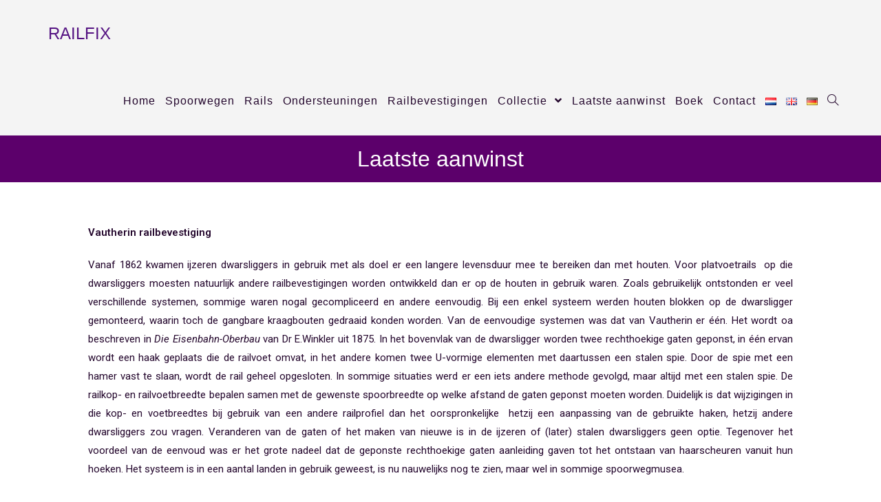

--- FILE ---
content_type: text/html; charset=UTF-8
request_url: https://railfix.nl/laatste-aanwinst/
body_size: 14797
content:
<!DOCTYPE html>
<html class="html" lang="nl-NL">
<head>
	<meta charset="UTF-8">
	<link rel="profile" href="https://gmpg.org/xfn/11">

	<title>Laatste aanwinst &#8211; RAILFIX</title>
<meta name='robots' content='max-image-preview:large' />
<link rel="alternate" href="https://railfix.nl/laatste-aanwinst/" hreflang="nl" />
<link rel="alternate" href="https://railfix.nl/en/latest-acquisition/" hreflang="en" />
<link rel="alternate" href="https://railfix.nl/de/letzte-akquisition/" hreflang="de" />
<meta name="viewport" content="width=device-width, initial-scale=1"><link rel="alternate" type="application/rss+xml" title="RAILFIX &raquo; feed" href="https://railfix.nl/feed/" />
<link rel="alternate" type="application/rss+xml" title="RAILFIX &raquo; reacties feed" href="https://railfix.nl/comments/feed/" />
<link rel="alternate" title="oEmbed (JSON)" type="application/json+oembed" href="https://railfix.nl/wp-json/oembed/1.0/embed?url=https%3A%2F%2Frailfix.nl%2Flaatste-aanwinst%2F" />
<link rel="alternate" title="oEmbed (XML)" type="text/xml+oembed" href="https://railfix.nl/wp-json/oembed/1.0/embed?url=https%3A%2F%2Frailfix.nl%2Flaatste-aanwinst%2F&#038;format=xml" />
<style id='wp-img-auto-sizes-contain-inline-css' type='text/css'>
img:is([sizes=auto i],[sizes^="auto," i]){contain-intrinsic-size:3000px 1500px}
/*# sourceURL=wp-img-auto-sizes-contain-inline-css */
</style>
<style id='wp-emoji-styles-inline-css' type='text/css'>

	img.wp-smiley, img.emoji {
		display: inline !important;
		border: none !important;
		box-shadow: none !important;
		height: 1em !important;
		width: 1em !important;
		margin: 0 0.07em !important;
		vertical-align: -0.1em !important;
		background: none !important;
		padding: 0 !important;
	}
/*# sourceURL=wp-emoji-styles-inline-css */
</style>
<style id='classic-theme-styles-inline-css' type='text/css'>
/*! This file is auto-generated */
.wp-block-button__link{color:#fff;background-color:#32373c;border-radius:9999px;box-shadow:none;text-decoration:none;padding:calc(.667em + 2px) calc(1.333em + 2px);font-size:1.125em}.wp-block-file__button{background:#32373c;color:#fff;text-decoration:none}
/*# sourceURL=/wp-includes/css/classic-themes.min.css */
</style>
<link rel='stylesheet' id='font-awesome-css' href='https://railfix.nl/wp-content/themes/oceanwp/assets/fonts/fontawesome/css/all.min.css?ver=5.15.1' type='text/css' media='all' />
<link rel='stylesheet' id='simple-line-icons-css' href='https://railfix.nl/wp-content/themes/oceanwp/assets/css/third/simple-line-icons.min.css?ver=2.4.0' type='text/css' media='all' />
<link rel='stylesheet' id='magnific-popup-css' href='https://railfix.nl/wp-content/themes/oceanwp/assets/css/third/magnific-popup.min.css?ver=1.0.0' type='text/css' media='all' />
<link rel='stylesheet' id='slick-css' href='https://railfix.nl/wp-content/themes/oceanwp/assets/css/third/slick.min.css?ver=1.6.0' type='text/css' media='all' />
<link rel='stylesheet' id='oceanwp-style-css' href='https://railfix.nl/wp-content/themes/oceanwp/assets/css/style.min.css?ver=2.0.2' type='text/css' media='all' />
<link rel='stylesheet' id='elementor-icons-css' href='https://railfix.nl/wp-content/plugins/elementor/assets/lib/eicons/css/elementor-icons.min.css?ver=5.25.0' type='text/css' media='all' />
<link rel='stylesheet' id='elementor-frontend-css' href='https://railfix.nl/wp-content/plugins/elementor/assets/css/frontend.min.css?ver=3.18.3' type='text/css' media='all' />
<link rel='stylesheet' id='swiper-css' href='https://railfix.nl/wp-content/plugins/elementor/assets/lib/swiper/css/swiper.min.css?ver=5.3.6' type='text/css' media='all' />
<link rel='stylesheet' id='elementor-post-5-css' href='https://railfix.nl/wp-content/uploads/elementor/css/post-5.css?ver=1705426415' type='text/css' media='all' />
<link rel='stylesheet' id='elementor-global-css' href='https://railfix.nl/wp-content/uploads/elementor/css/global.css?ver=1705426415' type='text/css' media='all' />
<link rel='stylesheet' id='elementor-post-298-css' href='https://railfix.nl/wp-content/uploads/elementor/css/post-298.css?ver=1705426663' type='text/css' media='all' />
<link rel='stylesheet' id='oe-widgets-style-css' href='https://railfix.nl/wp-content/plugins/ocean-extra/assets/css/widgets.css?ver=6.9' type='text/css' media='all' />
<link rel='stylesheet' id='google-fonts-1-css' href='https://fonts.googleapis.com/css?family=Roboto%3A100%2C100italic%2C200%2C200italic%2C300%2C300italic%2C400%2C400italic%2C500%2C500italic%2C600%2C600italic%2C700%2C700italic%2C800%2C800italic%2C900%2C900italic%7CRoboto+Slab%3A100%2C100italic%2C200%2C200italic%2C300%2C300italic%2C400%2C400italic%2C500%2C500italic%2C600%2C600italic%2C700%2C700italic%2C800%2C800italic%2C900%2C900italic&#038;display=auto&#038;ver=6.9' type='text/css' media='all' />
<link rel="preconnect" href="https://fonts.gstatic.com/" crossorigin><script type="text/javascript" id="wp-statistics-tracker-js-extra">
/* <![CDATA[ */
var WP_Statistics_Tracker_Object = {"hitRequestUrl":"https://railfix.nl/wp-json/wp-statistics/v2/hit?wp_statistics_hit_rest=yes&track_all=1&current_page_type=page&current_page_id=298&search_query&page_uri=L2xhYXRzdGUtYWFud2luc3Qv","keepOnlineRequestUrl":"https://railfix.nl/wp-json/wp-statistics/v2/online?wp_statistics_hit_rest=yes&track_all=1&current_page_type=page&current_page_id=298&search_query&page_uri=L2xhYXRzdGUtYWFud2luc3Qv","option":{"dntEnabled":false,"cacheCompatibility":""}};
//# sourceURL=wp-statistics-tracker-js-extra
/* ]]> */
</script>
<script type="text/javascript" src="https://railfix.nl/wp-content/plugins/wp-statistics/assets/js/tracker.js?ver=6.9" id="wp-statistics-tracker-js"></script>
<script type="text/javascript" src="https://railfix.nl/wp-includes/js/jquery/jquery.min.js?ver=3.7.1" id="jquery-core-js"></script>
<script type="text/javascript" src="https://railfix.nl/wp-includes/js/jquery/jquery-migrate.min.js?ver=3.4.1" id="jquery-migrate-js"></script>
<link rel="https://api.w.org/" href="https://railfix.nl/wp-json/" /><link rel="alternate" title="JSON" type="application/json" href="https://railfix.nl/wp-json/wp/v2/pages/298" /><link rel="EditURI" type="application/rsd+xml" title="RSD" href="https://railfix.nl/xmlrpc.php?rsd" />
<meta name="generator" content="WordPress 6.9" />
<link rel="canonical" href="https://railfix.nl/laatste-aanwinst/" />
<link rel='shortlink' href='https://railfix.nl/?p=298' />
<!-- Analytics by WP Statistics v14.3.4 - https://wp-statistics.com/ -->
<meta name="generator" content="Elementor 3.18.3; features: e_dom_optimization, e_optimized_assets_loading, additional_custom_breakpoints, block_editor_assets_optimize, e_image_loading_optimization; settings: css_print_method-external, google_font-enabled, font_display-auto">
<link rel="icon" href="https://railfix.nl/wp-content/uploads/2021/02/cropped-Boek-Railbevestigingen-picto-32x32.jpg" sizes="32x32" />
<link rel="icon" href="https://railfix.nl/wp-content/uploads/2021/02/cropped-Boek-Railbevestigingen-picto-192x192.jpg" sizes="192x192" />
<link rel="apple-touch-icon" href="https://railfix.nl/wp-content/uploads/2021/02/cropped-Boek-Railbevestigingen-picto-180x180.jpg" />
<meta name="msapplication-TileImage" content="https://railfix.nl/wp-content/uploads/2021/02/cropped-Boek-Railbevestigingen-picto-270x270.jpg" />
<!-- OceanWP CSS -->
<style type="text/css">
.page-header{background-color:#5c006b}/* General CSS */a:hover,a.light:hover,.theme-heading .text::before,.theme-heading .text::after,#top-bar-content >a:hover,#top-bar-social li.oceanwp-email a:hover,#site-navigation-wrap .dropdown-menu >li >a:hover,#site-header.medium-header #medium-searchform button:hover,.oceanwp-mobile-menu-icon a:hover,.blog-entry.post .blog-entry-header .entry-title a:hover,.blog-entry.post .blog-entry-readmore a:hover,.blog-entry.thumbnail-entry .blog-entry-category a,ul.meta li a:hover,.dropcap,.single nav.post-navigation .nav-links .title,body .related-post-title a:hover,body #wp-calendar caption,body .contact-info-widget.default i,body .contact-info-widget.big-icons i,body .custom-links-widget .oceanwp-custom-links li a:hover,body .custom-links-widget .oceanwp-custom-links li a:hover:before,body .posts-thumbnails-widget li a:hover,body .social-widget li.oceanwp-email a:hover,.comment-author .comment-meta .comment-reply-link,#respond #cancel-comment-reply-link:hover,#footer-widgets .footer-box a:hover,#footer-bottom a:hover,#footer-bottom #footer-bottom-menu a:hover,.sidr a:hover,.sidr-class-dropdown-toggle:hover,.sidr-class-menu-item-has-children.active >a,.sidr-class-menu-item-has-children.active >a >.sidr-class-dropdown-toggle,input[type=checkbox]:checked:before{color:#551382}input[type="button"],input[type="reset"],input[type="submit"],button[type="submit"],.button,#site-navigation-wrap .dropdown-menu >li.btn >a >span,.thumbnail:hover i,.post-quote-content,.omw-modal .omw-close-modal,body .contact-info-widget.big-icons li:hover i,body div.wpforms-container-full .wpforms-form input[type=submit],body div.wpforms-container-full .wpforms-form button[type=submit],body div.wpforms-container-full .wpforms-form .wpforms-page-button{background-color:#551382}.widget-title{border-color:#551382}blockquote{border-color:#551382}#searchform-dropdown{border-color:#551382}.dropdown-menu .sub-menu{border-color:#551382}.blog-entry.large-entry .blog-entry-readmore a:hover{border-color:#551382}.oceanwp-newsletter-form-wrap input[type="email"]:focus{border-color:#551382}.social-widget li.oceanwp-email a:hover{border-color:#551382}#respond #cancel-comment-reply-link:hover{border-color:#551382}body .contact-info-widget.big-icons li:hover i{border-color:#551382}#footer-widgets .oceanwp-newsletter-form-wrap input[type="email"]:focus{border-color:#551382}input[type="button"]:hover,input[type="reset"]:hover,input[type="submit"]:hover,button[type="submit"]:hover,input[type="button"]:focus,input[type="reset"]:focus,input[type="submit"]:focus,button[type="submit"]:focus,.button:hover,#site-navigation-wrap .dropdown-menu >li.btn >a:hover >span,.post-quote-author,.omw-modal .omw-close-modal:hover,body div.wpforms-container-full .wpforms-form input[type=submit]:hover,body div.wpforms-container-full .wpforms-form button[type=submit]:hover,body div.wpforms-container-full .wpforms-form .wpforms-page-button:hover{background-color:#ac43e0}a{color:#551382}a:hover{color:#ac43e0}.boxed-layout #wrap,.boxed-layout .parallax-footer,.boxed-layout .owp-floating-bar{width:2158px}.page-header,.has-transparent-header .page-header{padding:12px 0 12px 0}.page-header .page-header-title,.page-header.background-image-page-header .page-header-title{color:#ffffff}.site-breadcrumbs a,.background-image-page-header .site-breadcrumbs a{color:#551382}.site-breadcrumbs a:hover,.background-image-page-header .site-breadcrumbs a:hover{color:#ac43e0}body .theme-button,body input[type="submit"],body button[type="submit"],body button,body .button,body div.wpforms-container-full .wpforms-form input[type=submit],body div.wpforms-container-full .wpforms-form button[type=submit],body div.wpforms-container-full .wpforms-form .wpforms-page-button{background-color:#551382}body .theme-button:hover,body input[type="submit"]:hover,body button[type="submit"]:hover,body button:hover,body .button:hover,body div.wpforms-container-full .wpforms-form input[type=submit]:hover,body div.wpforms-container-full .wpforms-form input[type=submit]:active,body div.wpforms-container-full .wpforms-form button[type=submit]:hover,body div.wpforms-container-full .wpforms-form button[type=submit]:active,body div.wpforms-container-full .wpforms-form .wpforms-page-button:hover,body div.wpforms-container-full .wpforms-form .wpforms-page-button:active{background-color:#ac43e0}/* Header CSS */#site-logo #site-logo-inner,.oceanwp-social-menu .social-menu-inner,#site-header.full_screen-header .menu-bar-inner,.after-header-content .after-header-content-inner{height:98px}#site-navigation-wrap .dropdown-menu >li >a,.oceanwp-mobile-menu-icon a,.mobile-menu-close,.after-header-content-inner >a{line-height:98px}#site-header,.has-transparent-header .is-sticky #site-header,.has-vh-transparent .is-sticky #site-header.vertical-header,#searchform-header-replace{background-color:#f4f4f4}#site-header-inner{padding:0 70px 0 70px}#site-header.has-header-media .overlay-header-media{background-color:rgba(0,0,0,0.5)}#site-navigation-wrap .dropdown-menu >li >a{padding:0 7px}#site-navigation-wrap .dropdown-menu >li >a,.oceanwp-mobile-menu-icon a,#searchform-header-replace-close{color:#24072d}.dropdown-menu .sub-menu{min-width:235px}/* Footer Widgets CSS */#footer-widgets{padding:5px 0 1px 430px}#footer-widgets{background-color:#dbd0e2}#footer-widgets,#footer-widgets p,#footer-widgets li a:before,#footer-widgets .contact-info-widget span.oceanwp-contact-title,#footer-widgets .recent-posts-date,#footer-widgets .recent-posts-comments,#footer-widgets .widget-recent-posts-icons li .fa{color:#c920c9}#footer-widgets .footer-box a,#footer-widgets a{color:#8704f2}#footer-widgets .footer-box a:hover,#footer-widgets a:hover{color:#f93213}/* Footer Bottom CSS */#footer-bottom{background-color:#5c006b}#footer-bottom,#footer-bottom p{color:#ffffff}/* Typography CSS */body{font-family:Lucida Sans Unicode,Lucida Grande,sans-serif;font-weight:400;font-size:15px;color:#24072d}h1,h2,h3,h4,h5,h6,.theme-heading,.widget-title,.oceanwp-widget-recent-posts-title,.comment-reply-title,.entry-title,.sidebar-box .widget-title{font-family:Lucida Sans Unicode,Lucida Grande,sans-serif;font-weight:400}h1{font-family:Lucida Sans Unicode,Lucida Grande,sans-serif;font-weight:400}h2{font-family:Lucida Sans Unicode,Lucida Grande,sans-serif}h3{font-family:Lucida Sans Unicode,Lucida Grande,sans-serif}h4{font-family:Lucida Sans Unicode,Lucida Grande,sans-serif}#site-logo a.site-logo-text{font-family:Lucida Sans Unicode,Lucida Grande,sans-serif}#top-bar-content,#top-bar-social-alt{font-family:Lucida Sans Unicode,Lucida Grande,sans-serif}#site-navigation-wrap .dropdown-menu >li >a,#site-header.full_screen-header .fs-dropdown-menu >li >a,#site-header.top-header #site-navigation-wrap .dropdown-menu >li >a,#site-header.center-header #site-navigation-wrap .dropdown-menu >li >a,#site-header.medium-header #site-navigation-wrap .dropdown-menu >li >a,.oceanwp-mobile-menu-icon a{font-family:Lucida Sans Unicode,Lucida Grande,sans-serif;font-size:16px;letter-spacing:1px}.dropdown-menu ul li a.menu-link,#site-header.full_screen-header .fs-dropdown-menu ul.sub-menu li a{font-family:Lucida Sans Unicode,Lucida Grande,sans-serif;font-size:14px;letter-spacing:1px}#footer-bottom #copyright{font-family:Lucida Sans Unicode,Lucida Grande,sans-serif}
</style><style id='global-styles-inline-css' type='text/css'>
:root{--wp--preset--aspect-ratio--square: 1;--wp--preset--aspect-ratio--4-3: 4/3;--wp--preset--aspect-ratio--3-4: 3/4;--wp--preset--aspect-ratio--3-2: 3/2;--wp--preset--aspect-ratio--2-3: 2/3;--wp--preset--aspect-ratio--16-9: 16/9;--wp--preset--aspect-ratio--9-16: 9/16;--wp--preset--color--black: #000000;--wp--preset--color--cyan-bluish-gray: #abb8c3;--wp--preset--color--white: #ffffff;--wp--preset--color--pale-pink: #f78da7;--wp--preset--color--vivid-red: #cf2e2e;--wp--preset--color--luminous-vivid-orange: #ff6900;--wp--preset--color--luminous-vivid-amber: #fcb900;--wp--preset--color--light-green-cyan: #7bdcb5;--wp--preset--color--vivid-green-cyan: #00d084;--wp--preset--color--pale-cyan-blue: #8ed1fc;--wp--preset--color--vivid-cyan-blue: #0693e3;--wp--preset--color--vivid-purple: #9b51e0;--wp--preset--gradient--vivid-cyan-blue-to-vivid-purple: linear-gradient(135deg,rgb(6,147,227) 0%,rgb(155,81,224) 100%);--wp--preset--gradient--light-green-cyan-to-vivid-green-cyan: linear-gradient(135deg,rgb(122,220,180) 0%,rgb(0,208,130) 100%);--wp--preset--gradient--luminous-vivid-amber-to-luminous-vivid-orange: linear-gradient(135deg,rgb(252,185,0) 0%,rgb(255,105,0) 100%);--wp--preset--gradient--luminous-vivid-orange-to-vivid-red: linear-gradient(135deg,rgb(255,105,0) 0%,rgb(207,46,46) 100%);--wp--preset--gradient--very-light-gray-to-cyan-bluish-gray: linear-gradient(135deg,rgb(238,238,238) 0%,rgb(169,184,195) 100%);--wp--preset--gradient--cool-to-warm-spectrum: linear-gradient(135deg,rgb(74,234,220) 0%,rgb(151,120,209) 20%,rgb(207,42,186) 40%,rgb(238,44,130) 60%,rgb(251,105,98) 80%,rgb(254,248,76) 100%);--wp--preset--gradient--blush-light-purple: linear-gradient(135deg,rgb(255,206,236) 0%,rgb(152,150,240) 100%);--wp--preset--gradient--blush-bordeaux: linear-gradient(135deg,rgb(254,205,165) 0%,rgb(254,45,45) 50%,rgb(107,0,62) 100%);--wp--preset--gradient--luminous-dusk: linear-gradient(135deg,rgb(255,203,112) 0%,rgb(199,81,192) 50%,rgb(65,88,208) 100%);--wp--preset--gradient--pale-ocean: linear-gradient(135deg,rgb(255,245,203) 0%,rgb(182,227,212) 50%,rgb(51,167,181) 100%);--wp--preset--gradient--electric-grass: linear-gradient(135deg,rgb(202,248,128) 0%,rgb(113,206,126) 100%);--wp--preset--gradient--midnight: linear-gradient(135deg,rgb(2,3,129) 0%,rgb(40,116,252) 100%);--wp--preset--font-size--small: 13px;--wp--preset--font-size--medium: 20px;--wp--preset--font-size--large: 36px;--wp--preset--font-size--x-large: 42px;--wp--preset--spacing--20: 0.44rem;--wp--preset--spacing--30: 0.67rem;--wp--preset--spacing--40: 1rem;--wp--preset--spacing--50: 1.5rem;--wp--preset--spacing--60: 2.25rem;--wp--preset--spacing--70: 3.38rem;--wp--preset--spacing--80: 5.06rem;--wp--preset--shadow--natural: 6px 6px 9px rgba(0, 0, 0, 0.2);--wp--preset--shadow--deep: 12px 12px 50px rgba(0, 0, 0, 0.4);--wp--preset--shadow--sharp: 6px 6px 0px rgba(0, 0, 0, 0.2);--wp--preset--shadow--outlined: 6px 6px 0px -3px rgb(255, 255, 255), 6px 6px rgb(0, 0, 0);--wp--preset--shadow--crisp: 6px 6px 0px rgb(0, 0, 0);}:where(.is-layout-flex){gap: 0.5em;}:where(.is-layout-grid){gap: 0.5em;}body .is-layout-flex{display: flex;}.is-layout-flex{flex-wrap: wrap;align-items: center;}.is-layout-flex > :is(*, div){margin: 0;}body .is-layout-grid{display: grid;}.is-layout-grid > :is(*, div){margin: 0;}:where(.wp-block-columns.is-layout-flex){gap: 2em;}:where(.wp-block-columns.is-layout-grid){gap: 2em;}:where(.wp-block-post-template.is-layout-flex){gap: 1.25em;}:where(.wp-block-post-template.is-layout-grid){gap: 1.25em;}.has-black-color{color: var(--wp--preset--color--black) !important;}.has-cyan-bluish-gray-color{color: var(--wp--preset--color--cyan-bluish-gray) !important;}.has-white-color{color: var(--wp--preset--color--white) !important;}.has-pale-pink-color{color: var(--wp--preset--color--pale-pink) !important;}.has-vivid-red-color{color: var(--wp--preset--color--vivid-red) !important;}.has-luminous-vivid-orange-color{color: var(--wp--preset--color--luminous-vivid-orange) !important;}.has-luminous-vivid-amber-color{color: var(--wp--preset--color--luminous-vivid-amber) !important;}.has-light-green-cyan-color{color: var(--wp--preset--color--light-green-cyan) !important;}.has-vivid-green-cyan-color{color: var(--wp--preset--color--vivid-green-cyan) !important;}.has-pale-cyan-blue-color{color: var(--wp--preset--color--pale-cyan-blue) !important;}.has-vivid-cyan-blue-color{color: var(--wp--preset--color--vivid-cyan-blue) !important;}.has-vivid-purple-color{color: var(--wp--preset--color--vivid-purple) !important;}.has-black-background-color{background-color: var(--wp--preset--color--black) !important;}.has-cyan-bluish-gray-background-color{background-color: var(--wp--preset--color--cyan-bluish-gray) !important;}.has-white-background-color{background-color: var(--wp--preset--color--white) !important;}.has-pale-pink-background-color{background-color: var(--wp--preset--color--pale-pink) !important;}.has-vivid-red-background-color{background-color: var(--wp--preset--color--vivid-red) !important;}.has-luminous-vivid-orange-background-color{background-color: var(--wp--preset--color--luminous-vivid-orange) !important;}.has-luminous-vivid-amber-background-color{background-color: var(--wp--preset--color--luminous-vivid-amber) !important;}.has-light-green-cyan-background-color{background-color: var(--wp--preset--color--light-green-cyan) !important;}.has-vivid-green-cyan-background-color{background-color: var(--wp--preset--color--vivid-green-cyan) !important;}.has-pale-cyan-blue-background-color{background-color: var(--wp--preset--color--pale-cyan-blue) !important;}.has-vivid-cyan-blue-background-color{background-color: var(--wp--preset--color--vivid-cyan-blue) !important;}.has-vivid-purple-background-color{background-color: var(--wp--preset--color--vivid-purple) !important;}.has-black-border-color{border-color: var(--wp--preset--color--black) !important;}.has-cyan-bluish-gray-border-color{border-color: var(--wp--preset--color--cyan-bluish-gray) !important;}.has-white-border-color{border-color: var(--wp--preset--color--white) !important;}.has-pale-pink-border-color{border-color: var(--wp--preset--color--pale-pink) !important;}.has-vivid-red-border-color{border-color: var(--wp--preset--color--vivid-red) !important;}.has-luminous-vivid-orange-border-color{border-color: var(--wp--preset--color--luminous-vivid-orange) !important;}.has-luminous-vivid-amber-border-color{border-color: var(--wp--preset--color--luminous-vivid-amber) !important;}.has-light-green-cyan-border-color{border-color: var(--wp--preset--color--light-green-cyan) !important;}.has-vivid-green-cyan-border-color{border-color: var(--wp--preset--color--vivid-green-cyan) !important;}.has-pale-cyan-blue-border-color{border-color: var(--wp--preset--color--pale-cyan-blue) !important;}.has-vivid-cyan-blue-border-color{border-color: var(--wp--preset--color--vivid-cyan-blue) !important;}.has-vivid-purple-border-color{border-color: var(--wp--preset--color--vivid-purple) !important;}.has-vivid-cyan-blue-to-vivid-purple-gradient-background{background: var(--wp--preset--gradient--vivid-cyan-blue-to-vivid-purple) !important;}.has-light-green-cyan-to-vivid-green-cyan-gradient-background{background: var(--wp--preset--gradient--light-green-cyan-to-vivid-green-cyan) !important;}.has-luminous-vivid-amber-to-luminous-vivid-orange-gradient-background{background: var(--wp--preset--gradient--luminous-vivid-amber-to-luminous-vivid-orange) !important;}.has-luminous-vivid-orange-to-vivid-red-gradient-background{background: var(--wp--preset--gradient--luminous-vivid-orange-to-vivid-red) !important;}.has-very-light-gray-to-cyan-bluish-gray-gradient-background{background: var(--wp--preset--gradient--very-light-gray-to-cyan-bluish-gray) !important;}.has-cool-to-warm-spectrum-gradient-background{background: var(--wp--preset--gradient--cool-to-warm-spectrum) !important;}.has-blush-light-purple-gradient-background{background: var(--wp--preset--gradient--blush-light-purple) !important;}.has-blush-bordeaux-gradient-background{background: var(--wp--preset--gradient--blush-bordeaux) !important;}.has-luminous-dusk-gradient-background{background: var(--wp--preset--gradient--luminous-dusk) !important;}.has-pale-ocean-gradient-background{background: var(--wp--preset--gradient--pale-ocean) !important;}.has-electric-grass-gradient-background{background: var(--wp--preset--gradient--electric-grass) !important;}.has-midnight-gradient-background{background: var(--wp--preset--gradient--midnight) !important;}.has-small-font-size{font-size: var(--wp--preset--font-size--small) !important;}.has-medium-font-size{font-size: var(--wp--preset--font-size--medium) !important;}.has-large-font-size{font-size: var(--wp--preset--font-size--large) !important;}.has-x-large-font-size{font-size: var(--wp--preset--font-size--x-large) !important;}
/*# sourceURL=global-styles-inline-css */
</style>
</head>

<body class="wp-singular page-template-default page page-id-298 wp-embed-responsive wp-theme-oceanwp oceanwp-theme dropdown-mobile default-breakpoint content-full-width content-max-width elementor-default elementor-kit-5 elementor-page elementor-page-298" itemscope="itemscope" itemtype="https://schema.org/WebPage">

	
	
	<div id="outer-wrap" class="site clr">

		<a class="skip-link screen-reader-text" href="#main">Ga naar inhoud</a>

		
		<div id="wrap" class="clr">

			
			
<header id="site-header" class="minimal-header clr" data-height="98" itemscope="itemscope" itemtype="https://schema.org/WPHeader" role="banner">

	
					
			<div id="site-header-inner" class="clr ">

				
				

<div id="site-logo" class="clr" itemscope itemtype="https://schema.org/Brand" >

	
	<div id="site-logo-inner" class="clr">

						<a href="https://railfix.nl/" rel="home" class="site-title site-logo-text" >RAILFIX</a>
				
	</div><!-- #site-logo-inner -->

	
	
</div><!-- #site-logo -->

			<div id="site-navigation-wrap" class="clr">
			
			
			
			<nav id="site-navigation" class="navigation main-navigation clr" itemscope="itemscope" itemtype="https://schema.org/SiteNavigationElement" role="navigation" >

				<ul id="menu-menu-nederlands" class="main-menu dropdown-menu sf-menu"><li id="menu-item-25" class="menu-item menu-item-type-post_type menu-item-object-page menu-item-home menu-item-25"><a href="https://railfix.nl/" class="menu-link"><span class="text-wrap">Home</span></a></li><li id="menu-item-313" class="menu-item menu-item-type-post_type menu-item-object-page menu-item-313"><a href="https://railfix.nl/spoorwegen/" class="menu-link"><span class="text-wrap">Spoorwegen</span></a></li><li id="menu-item-312" class="menu-item menu-item-type-post_type menu-item-object-page menu-item-312"><a href="https://railfix.nl/rails/" class="menu-link"><span class="text-wrap">Rails</span></a></li><li id="menu-item-311" class="menu-item menu-item-type-post_type menu-item-object-page menu-item-311"><a href="https://railfix.nl/ondersteuningen/" class="menu-link"><span class="text-wrap">Ondersteuningen</span></a></li><li id="menu-item-26" class="menu-item menu-item-type-post_type menu-item-object-page menu-item-26"><a href="https://railfix.nl/railbevestigingen/" class="menu-link"><span class="text-wrap">Railbevestigingen</span></a></li><li id="menu-item-21" class="menu-item menu-item-type-post_type menu-item-object-page menu-item-has-children dropdown menu-item-21"><a href="https://railfix.nl/collectie/" class="menu-link"><span class="text-wrap">Collectie <span class="nav-arrow fa fa-angle-down"></span></span></a>
<ul class="sub-menu">
	<li id="menu-item-874" class="menu-item menu-item-type-post_type menu-item-object-page menu-item-874"><a href="https://railfix.nl/y-schwelle/" class="menu-link"><span class="text-wrap">Y-Schwelle</span></a></li></ul>
</li><li id="menu-item-310" class="menu-item menu-item-type-post_type menu-item-object-page current-menu-item page_item page-item-298 current_page_item menu-item-310"><a href="https://railfix.nl/laatste-aanwinst/" class="menu-link"><span class="text-wrap">Laatste aanwinst</span></a></li><li id="menu-item-23" class="menu-item menu-item-type-post_type menu-item-object-page menu-item-23"><a href="https://railfix.nl/boek/" class="menu-link"><span class="text-wrap">Boek</span></a></li><li id="menu-item-24" class="menu-item menu-item-type-post_type menu-item-object-page menu-item-24"><a href="https://railfix.nl/contact/" class="menu-link"><span class="text-wrap">Contact</span></a></li><li id="menu-item-124-nl" class="lang-item lang-item-6 lang-item-nl current-lang lang-item-first menu-item menu-item-type-custom menu-item-object-custom menu-item-124-nl"><a href="https://railfix.nl/laatste-aanwinst/" hreflang="nl-NL" lang="nl-NL" class="menu-link"><span class="text-wrap"><img src="[data-uri]" alt="Nederlands" width="16" height="11" style="width: 16px; height: 11px;" /></span></a></li><li id="menu-item-124-en" class="lang-item lang-item-9 lang-item-en menu-item menu-item-type-custom menu-item-object-custom menu-item-124-en"><a href="https://railfix.nl/en/latest-acquisition/" hreflang="en-GB" lang="en-GB" class="menu-link"><span class="text-wrap"><img src="[data-uri]" alt="English" width="16" height="11" style="width: 16px; height: 11px;" /></span></a></li><li id="menu-item-124-de" class="lang-item lang-item-23 lang-item-de menu-item menu-item-type-custom menu-item-object-custom menu-item-124-de"><a href="https://railfix.nl/de/letzte-akquisition/" hreflang="de-DE" lang="de-DE" class="menu-link"><span class="text-wrap"><img src="[data-uri]" alt="Deutsch" width="16" height="11" style="width: 16px; height: 11px;" /></span></a></li><li class="search-toggle-li" ><a href="javascript:void(0)" class="site-search-toggle search-dropdown-toggle" aria-label="Search website"><span class="icon-magnifier" aria-hidden="true"></span></a></li></ul>
<div id="searchform-dropdown" class="header-searchform-wrap clr" >
	
<form role="search" method="get" class="searchform" action="https://railfix.nl/">
	<label for="ocean-search-form-1">
		<span class="screen-reader-text">Zoek naar:</span>
		<input type="search" id="ocean-search-form-1" class="field" autocomplete="off" placeholder="Zoeken" name="s">
			</label>
	<input type="hidden" name="lang" value="nl" /></form>
</div><!-- #searchform-dropdown -->

			</nav><!-- #site-navigation -->

			
			
					</div><!-- #site-navigation-wrap -->
			
		
	
				
	<div class="oceanwp-mobile-menu-icon clr mobile-right">

		
		
		
		<a href="javascript:void(0)" class="mobile-menu"  aria-label="Mobiel Menu">
							<i class="fa fa-bars" aria-hidden="true"></i>
								<span class="oceanwp-text">Menu</span>
				<span class="oceanwp-close-text">Sluiten</span>
						</a>

		
		
		
	</div><!-- #oceanwp-mobile-menu-navbar -->


			</div><!-- #site-header-inner -->

			
<div id="mobile-dropdown" class="clr" >

	<nav class="clr" itemscope="itemscope" itemtype="https://schema.org/SiteNavigationElement">

		<ul id="menu-menu-nederlands-1" class="menu"><li class="menu-item menu-item-type-post_type menu-item-object-page menu-item-home menu-item-25"><a href="https://railfix.nl/">Home</a></li>
<li class="menu-item menu-item-type-post_type menu-item-object-page menu-item-313"><a href="https://railfix.nl/spoorwegen/">Spoorwegen</a></li>
<li class="menu-item menu-item-type-post_type menu-item-object-page menu-item-312"><a href="https://railfix.nl/rails/">Rails</a></li>
<li class="menu-item menu-item-type-post_type menu-item-object-page menu-item-311"><a href="https://railfix.nl/ondersteuningen/">Ondersteuningen</a></li>
<li class="menu-item menu-item-type-post_type menu-item-object-page menu-item-26"><a href="https://railfix.nl/railbevestigingen/">Railbevestigingen</a></li>
<li class="menu-item menu-item-type-post_type menu-item-object-page menu-item-has-children menu-item-21"><a href="https://railfix.nl/collectie/">Collectie</a>
<ul class="sub-menu">
	<li class="menu-item menu-item-type-post_type menu-item-object-page menu-item-874"><a href="https://railfix.nl/y-schwelle/">Y-Schwelle</a></li>
</ul>
</li>
<li class="menu-item menu-item-type-post_type menu-item-object-page current-menu-item page_item page-item-298 current_page_item menu-item-310"><a href="https://railfix.nl/laatste-aanwinst/" aria-current="page">Laatste aanwinst</a></li>
<li class="menu-item menu-item-type-post_type menu-item-object-page menu-item-23"><a href="https://railfix.nl/boek/">Boek</a></li>
<li class="menu-item menu-item-type-post_type menu-item-object-page menu-item-24"><a href="https://railfix.nl/contact/">Contact</a></li>
<li class="lang-item lang-item-6 lang-item-nl current-lang lang-item-first menu-item menu-item-type-custom menu-item-object-custom menu-item-124-nl"><a href="https://railfix.nl/laatste-aanwinst/" hreflang="nl-NL" lang="nl-NL"><img src="[data-uri]" alt="Nederlands" width="16" height="11" style="width: 16px; height: 11px;" /></a></li>
<li class="lang-item lang-item-9 lang-item-en menu-item menu-item-type-custom menu-item-object-custom menu-item-124-en"><a href="https://railfix.nl/en/latest-acquisition/" hreflang="en-GB" lang="en-GB"><img src="[data-uri]" alt="English" width="16" height="11" style="width: 16px; height: 11px;" /></a></li>
<li class="lang-item lang-item-23 lang-item-de menu-item menu-item-type-custom menu-item-object-custom menu-item-124-de"><a href="https://railfix.nl/de/letzte-akquisition/" hreflang="de-DE" lang="de-DE"><img src="[data-uri]" alt="Deutsch" width="16" height="11" style="width: 16px; height: 11px;" /></a></li>
<li class="search-toggle-li" ><a href="javascript:void(0)" class="site-search-toggle search-dropdown-toggle" aria-label="Search website"><span class="icon-magnifier" aria-hidden="true"></span></a></li></ul>
<div id="mobile-menu-search" class="clr">
	<form method="get" action="https://railfix.nl/" class="mobile-searchform" role="search" aria-label="Zoek naar:">
		<label for="ocean-mobile-search2">
			<input type="search" name="s" autocomplete="off" placeholder="Zoeken" />
			<button type="submit" class="searchform-submit" aria-label="Verzend zoekopdracht">
				<i class="icon-magnifier" aria-hidden="true"></i>
			</button>
					</label>
		<input type="hidden" name="lang" value="nl" />	</form>
</div><!-- .mobile-menu-search -->

	</nav>

</div>

			
			
		
		
</header><!-- #site-header -->


			
			<main id="main" class="site-main clr"  role="main">

				

<header class="page-header centered-page-header">

	
	<div class="container clr page-header-inner">

		
			<h2 class="page-header-title clr" itemprop="headline">Laatste aanwinst</h2>

			
		
		
	</div><!-- .page-header-inner -->

	
	
</header><!-- .page-header -->


	
	<div id="content-wrap" class="container clr">

		
		<div id="primary" class="content-area clr">

			
			<div id="content" class="site-content clr">

				
				
<article class="single-page-article clr">

	
<div class="entry clr" itemprop="text">

	
			<div data-elementor-type="wp-page" data-elementor-id="298" class="elementor elementor-298">
									<section class="elementor-section elementor-top-section elementor-element elementor-element-6ef51bc2 elementor-section-boxed elementor-section-height-default elementor-section-height-default" data-id="6ef51bc2" data-element_type="section">
						<div class="elementor-container elementor-column-gap-default">
					<div class="elementor-column elementor-col-100 elementor-top-column elementor-element elementor-element-5dc17063" data-id="5dc17063" data-element_type="column">
			<div class="elementor-widget-wrap elementor-element-populated">
								<div class="elementor-element elementor-element-31429091 elementor-widget elementor-widget-text-editor" data-id="31429091" data-element_type="widget" data-widget_type="text-editor.default">
				<div class="elementor-widget-container">
							<p><strong>Vautherin railbevestiging</strong></p><p>Vanaf 1862 kwamen ijzeren dwarsliggers in gebruik met als doel er een langere levensduur mee te bereiken dan met houten. Voor platvoetrails  op die dwarsliggers moesten natuurlijk andere railbevestigingen worden ontwikkeld dan er op de houten in gebruik waren. Zoals gebruikelijk ontstonden er veel verschillende systemen, sommige waren nogal gecompliceerd en andere eenvoudig. Bij een enkel systeem werden houten blokken op de dwarsligger gemonteerd, waarin toch de gangbare kraagbouten gedraaid konden worden. Van de eenvoudige systemen was dat van Vautherin er één. Het wordt oa beschreven in <em>Die Eisenbahn-Oberbau</em> van Dr E.Winkler uit 1875. In het bovenvlak van de dwarsligger worden twee rechthoekige gaten geponst, in één ervan wordt een haak geplaats die de railvoet omvat, in het andere komen twee U-vormige elementen met daartussen een stalen spie. Door de spie met een hamer vast te slaan, wordt de rail geheel opgesloten. In sommige situaties werd er een iets andere methode gevolgd, maar altijd met een stalen spie. De railkop- en railvoetbreedte bepalen samen met de gewenste spoorbreedte op welke afstand de gaten geponst moeten worden. Duidelijk is dat wijzigingen in die kop- en voetbreedtes bij gebruik van een andere railprofiel dan het oorspronkelijke  hetzij een aanpassing van de gebruikte haken, hetzij andere dwarsliggers zou vragen. Veranderen van de gaten of het maken van nieuwe is in de ijzeren of (later) stalen dwarsliggers geen optie. Tegenover het voordeel van de eenvoud was er het grote nadeel dat de geponste rechthoekige gaten aanleiding gaven tot het ontstaan van haarscheuren vanuit hun hoeken. Het systeem is in een aantal landen in gebruik geweest, is nu nauwelijks nog te zien, maar wel in sommige spoorwegmusea.</p>						</div>
				</div>
					</div>
		</div>
							</div>
		</section>
				<section class="elementor-section elementor-top-section elementor-element elementor-element-45fe4b4 elementor-section-boxed elementor-section-height-default elementor-section-height-default" data-id="45fe4b4" data-element_type="section">
						<div class="elementor-container elementor-column-gap-default">
					<div class="elementor-column elementor-col-25 elementor-top-column elementor-element elementor-element-86f9d78" data-id="86f9d78" data-element_type="column">
			<div class="elementor-widget-wrap elementor-element-populated">
								<div class="elementor-element elementor-element-8acf689 elementor-widget elementor-widget-image" data-id="8acf689" data-element_type="widget" data-widget_type="image.default">
				<div class="elementor-widget-container">
												<figure class="wp-caption">
											<a href="https://railfix.nl/wp-content/uploads/2022/12/V2-Eisenbahn-Oberbau-E.Winkler-1875.jpg" data-elementor-open-lightbox="yes" data-elementor-lightbox-title="The Vautherin page in Eisenbahn-Oberbau 1875" data-e-action-hash="#elementor-action%3Aaction%3Dlightbox%26settings%3DeyJpZCI6OTE3LCJ1cmwiOiJodHRwczpcL1wvcmFpbGZpeC5ubFwvd3AtY29udGVudFwvdXBsb2Fkc1wvMjAyMlwvMTJcL1YyLUVpc2VuYmFobi1PYmVyYmF1LUUuV2lua2xlci0xODc1LmpwZyJ9">
							<img loading="lazy" decoding="async" width="713" height="1024" src="https://railfix.nl/wp-content/uploads/2022/12/V2-Eisenbahn-Oberbau-E.Winkler-1875-713x1024.jpg" class="attachment-large size-large wp-image-917" alt="" srcset="https://railfix.nl/wp-content/uploads/2022/12/V2-Eisenbahn-Oberbau-E.Winkler-1875-713x1024.jpg 713w, https://railfix.nl/wp-content/uploads/2022/12/V2-Eisenbahn-Oberbau-E.Winkler-1875-209x300.jpg 209w, https://railfix.nl/wp-content/uploads/2022/12/V2-Eisenbahn-Oberbau-E.Winkler-1875-768x1104.jpg 768w, https://railfix.nl/wp-content/uploads/2022/12/V2-Eisenbahn-Oberbau-E.Winkler-1875-1069x1536.jpg 1069w, https://railfix.nl/wp-content/uploads/2022/12/V2-Eisenbahn-Oberbau-E.Winkler-1875.jpg 1382w" sizes="(max-width: 713px) 100vw, 713px" />								</a>
											<figcaption class="widget-image-caption wp-caption-text">De Vautherin bladzijde in Eisenbahn-Oberbau 1875</figcaption>
										</figure>
									</div>
				</div>
					</div>
		</div>
				<div class="elementor-column elementor-col-25 elementor-top-column elementor-element elementor-element-ed2c4dc" data-id="ed2c4dc" data-element_type="column">
			<div class="elementor-widget-wrap elementor-element-populated">
								<div class="elementor-element elementor-element-140cd8e elementor-widget elementor-widget-image" data-id="140cd8e" data-element_type="widget" data-widget_type="image.default">
				<div class="elementor-widget-container">
												<figure class="wp-caption">
											<a href="https://railfix.nl/wp-content/uploads/2022/12/2161-2164-2-scaled.jpg" data-elementor-open-lightbox="yes" data-elementor-lightbox-title="Two assemblies of the Vautherin" data-e-action-hash="#elementor-action%3Aaction%3Dlightbox%26settings%3DeyJpZCI6OTEwLCJ1cmwiOiJodHRwczpcL1wvcmFpbGZpeC5ubFwvd3AtY29udGVudFwvdXBsb2Fkc1wvMjAyMlwvMTJcLzIxNjEtMjE2NC0yLXNjYWxlZC5qcGcifQ%3D%3D">
							<img loading="lazy" decoding="async" width="1024" height="920" src="https://railfix.nl/wp-content/uploads/2022/12/2161-2164-2-1024x920.jpg" class="attachment-large size-large wp-image-910" alt="" srcset="https://railfix.nl/wp-content/uploads/2022/12/2161-2164-2-1024x920.jpg 1024w, https://railfix.nl/wp-content/uploads/2022/12/2161-2164-2-300x270.jpg 300w, https://railfix.nl/wp-content/uploads/2022/12/2161-2164-2-768x690.jpg 768w, https://railfix.nl/wp-content/uploads/2022/12/2161-2164-2-1536x1380.jpg 1536w, https://railfix.nl/wp-content/uploads/2022/12/2161-2164-2-2048x1840.jpg 2048w" sizes="(max-width: 1024px) 100vw, 1024px" />								</a>
											<figcaption class="widget-image-caption wp-caption-text">Twee samenstellingen van de Vautherin</figcaption>
										</figure>
									</div>
				</div>
					</div>
		</div>
				<div class="elementor-column elementor-col-25 elementor-top-column elementor-element elementor-element-f280e41" data-id="f280e41" data-element_type="column">
			<div class="elementor-widget-wrap elementor-element-populated">
								<div class="elementor-element elementor-element-cc48725 elementor-widget elementor-widget-image" data-id="cc48725" data-element_type="widget" data-widget_type="image.default">
				<div class="elementor-widget-container">
												<figure class="wp-caption">
											<a href="https://railfix.nl/wp-content/uploads/2022/12/2161-2164-1-scaled.jpg" data-elementor-open-lightbox="yes" data-elementor-lightbox-title="fastening" data-e-action-hash="#elementor-action%3Aaction%3Dlightbox%26settings%3DeyJpZCI6OTA5LCJ1cmwiOiJodHRwczpcL1wvcmFpbGZpeC5ubFwvd3AtY29udGVudFwvdXBsb2Fkc1wvMjAyMlwvMTJcLzIxNjEtMjE2NC0xLXNjYWxlZC5qcGcifQ%3D%3D">
							<img loading="lazy" decoding="async" width="1024" height="911" src="https://railfix.nl/wp-content/uploads/2022/12/2161-2164-1-1024x911.jpg" class="attachment-large size-large wp-image-909" alt="" srcset="https://railfix.nl/wp-content/uploads/2022/12/2161-2164-1-1024x911.jpg 1024w, https://railfix.nl/wp-content/uploads/2022/12/2161-2164-1-300x267.jpg 300w, https://railfix.nl/wp-content/uploads/2022/12/2161-2164-1-768x683.jpg 768w, https://railfix.nl/wp-content/uploads/2022/12/2161-2164-1-1536x1367.jpg 1536w, https://railfix.nl/wp-content/uploads/2022/12/2161-2164-1-2048x1822.jpg 2048w" sizes="(max-width: 1024px) 100vw, 1024px" />								</a>
											<figcaption class="widget-image-caption wp-caption-text"> bevestiging</figcaption>
										</figure>
									</div>
				</div>
					</div>
		</div>
				<div class="elementor-column elementor-col-25 elementor-top-column elementor-element elementor-element-1ea7724" data-id="1ea7724" data-element_type="column">
			<div class="elementor-widget-wrap elementor-element-populated">
								<div class="elementor-element elementor-element-a87318f elementor-widget elementor-widget-image" data-id="a87318f" data-element_type="widget" data-widget_type="image.default">
				<div class="elementor-widget-container">
												<figure class="wp-caption">
											<a href="https://railfix.nl/wp-content/uploads/2022/12/2164-scaled.jpg" data-elementor-open-lightbox="yes" data-elementor-lightbox-title="Key head with 2" data-e-action-hash="#elementor-action%3Aaction%3Dlightbox%26settings%3DeyJpZCI6OTEyLCJ1cmwiOiJodHRwczpcL1wvcmFpbGZpeC5ubFwvd3AtY29udGVudFwvdXBsb2Fkc1wvMjAyMlwvMTJcLzIxNjQtc2NhbGVkLmpwZyJ9">
							<img loading="lazy" decoding="async" width="1024" height="902" src="https://railfix.nl/wp-content/uploads/2022/12/2164-1024x902.jpg" class="attachment-large size-large wp-image-912" alt="" srcset="https://railfix.nl/wp-content/uploads/2022/12/2164-1024x902.jpg 1024w, https://railfix.nl/wp-content/uploads/2022/12/2164-300x264.jpg 300w, https://railfix.nl/wp-content/uploads/2022/12/2164-768x677.jpg 768w, https://railfix.nl/wp-content/uploads/2022/12/2164-1536x1353.jpg 1536w, https://railfix.nl/wp-content/uploads/2022/12/2164-2048x1804.jpg 2048w" sizes="(max-width: 1024px) 100vw, 1024px" />								</a>
											<figcaption class="widget-image-caption wp-caption-text">Kop van de spie met een 2</figcaption>
										</figure>
									</div>
				</div>
					</div>
		</div>
							</div>
		</section>
				<section class="elementor-section elementor-top-section elementor-element elementor-element-1d07bec elementor-section-boxed elementor-section-height-default elementor-section-height-default" data-id="1d07bec" data-element_type="section">
						<div class="elementor-container elementor-column-gap-default">
					<div class="elementor-column elementor-col-100 elementor-top-column elementor-element elementor-element-455513b" data-id="455513b" data-element_type="column">
			<div class="elementor-widget-wrap elementor-element-populated">
								<div class="elementor-element elementor-element-8314aab elementor-widget elementor-widget-text-editor" data-id="8314aab" data-element_type="widget" data-widget_type="text-editor.default">
				<div class="elementor-widget-container">
							<p>In 2007 signaleerde Olaf Mensch de Vautherin bevestigingen in een zijspoor in Freudenstadt Hbf (Baden-Württemberg, Duitsland) en in 2011 ook nog nabij de Rübelandbahn in de Harz (Duitsland). Door een zeer gelukkig toeval werd onlangs bekend dat het betreffende spoor in Freudenstadt zou worden opgebroken. Door de zorg van enkele betrokken DB-medewerkers kwamen de Vautherin onderdelen daarvan in de collectie terecht. Veel van de gebruikte spieën bleken in de kop het cijfer 2 te hebben, wat veronderstelt dat er oorspronkelijk voor hetzelfde systeem ook spieën met een andere breedte of andere vorm en dus met een ander cijfer in de kop, in gebruik geweest zijn. Informatie over zulke details is nog niet boven water gekomen.</p>						</div>
				</div>
					</div>
		</div>
							</div>
		</section>
				<section class="elementor-section elementor-top-section elementor-element elementor-element-3a5d912f elementor-section-boxed elementor-section-height-default elementor-section-height-default" data-id="3a5d912f" data-element_type="section">
						<div class="elementor-container elementor-column-gap-default">
					<div class="elementor-column elementor-col-25 elementor-top-column elementor-element elementor-element-557cf330" data-id="557cf330" data-element_type="column">
			<div class="elementor-widget-wrap elementor-element-populated">
								<div class="elementor-element elementor-element-19e3561f elementor-widget elementor-widget-image" data-id="19e3561f" data-element_type="widget" data-widget_type="image.default">
				<div class="elementor-widget-container">
												<figure class="wp-caption">
											<a href="https://railfix.nl/wp-content/uploads/2022/12/RB-D-DBN-Vautherin-20070523-Freudenstadt-Hbf-f-OMensch-3.jpg" data-elementor-open-lightbox="yes" data-elementor-lightbox-title="The Vautherin fastening at Freudenstadt Hbf depicted by Olaf Mensch 2007" data-e-action-hash="#elementor-action%3Aaction%3Dlightbox%26settings%3DeyJpZCI6OTE0LCJ1cmwiOiJodHRwczpcL1wvcmFpbGZpeC5ubFwvd3AtY29udGVudFwvdXBsb2Fkc1wvMjAyMlwvMTJcL1JCLUQtREJOLVZhdXRoZXJpbi0yMDA3MDUyMy1GcmV1ZGVuc3RhZHQtSGJmLWYtT01lbnNjaC0zLmpwZyJ9">
							<img loading="lazy" decoding="async" width="1024" height="747" src="https://railfix.nl/wp-content/uploads/2022/12/RB-D-DBN-Vautherin-20070523-Freudenstadt-Hbf-f-OMensch-3-1024x747.jpg" class="attachment-large size-large wp-image-914" alt="" srcset="https://railfix.nl/wp-content/uploads/2022/12/RB-D-DBN-Vautherin-20070523-Freudenstadt-Hbf-f-OMensch-3-1024x747.jpg 1024w, https://railfix.nl/wp-content/uploads/2022/12/RB-D-DBN-Vautherin-20070523-Freudenstadt-Hbf-f-OMensch-3-300x219.jpg 300w, https://railfix.nl/wp-content/uploads/2022/12/RB-D-DBN-Vautherin-20070523-Freudenstadt-Hbf-f-OMensch-3-768x560.jpg 768w, https://railfix.nl/wp-content/uploads/2022/12/RB-D-DBN-Vautherin-20070523-Freudenstadt-Hbf-f-OMensch-3.jpg 1302w" sizes="(max-width: 1024px) 100vw, 1024px" />								</a>
											<figcaption class="widget-image-caption wp-caption-text">De Vautherin bevestiging in Freudenstadt Hbf in 2007 gefotografeerd door Olaf Mensch</figcaption>
										</figure>
									</div>
				</div>
					</div>
		</div>
				<div class="elementor-column elementor-col-25 elementor-top-column elementor-element elementor-element-6f322f5" data-id="6f322f5" data-element_type="column">
			<div class="elementor-widget-wrap elementor-element-populated">
								<div class="elementor-element elementor-element-1d606460 elementor-widget elementor-widget-image" data-id="1d606460" data-element_type="widget" data-widget_type="image.default">
				<div class="elementor-widget-container">
												<figure class="wp-caption">
											<a href="https://railfix.nl/wp-content/uploads/2022/12/Freudenstadt-Hbf.jpg" data-elementor-open-lightbox="yes" data-elementor-lightbox-title="Freudenstadt Hbf (detail openstreetmap)" data-e-action-hash="#elementor-action%3Aaction%3Dlightbox%26settings%3DeyJpZCI6OTEzLCJ1cmwiOiJodHRwczpcL1wvcmFpbGZpeC5ubFwvd3AtY29udGVudFwvdXBsb2Fkc1wvMjAyMlwvMTJcL0ZyZXVkZW5zdGFkdC1IYmYuanBnIn0%3D">
							<img loading="lazy" decoding="async" width="647" height="438" src="https://railfix.nl/wp-content/uploads/2022/12/Freudenstadt-Hbf.jpg" class="attachment-large size-large wp-image-913" alt="" srcset="https://railfix.nl/wp-content/uploads/2022/12/Freudenstadt-Hbf.jpg 647w, https://railfix.nl/wp-content/uploads/2022/12/Freudenstadt-Hbf-300x203.jpg 300w" sizes="(max-width: 647px) 100vw, 647px" />								</a>
											<figcaption class="widget-image-caption wp-caption-text">Freudenstadt Hbf (detail openstreetmap)</figcaption>
										</figure>
									</div>
				</div>
					</div>
		</div>
				<div class="elementor-column elementor-col-25 elementor-top-column elementor-element elementor-element-79927d0e" data-id="79927d0e" data-element_type="column">
			<div class="elementor-widget-wrap elementor-element-populated">
								<div class="elementor-element elementor-element-5a00156 elementor-widget elementor-widget-image" data-id="5a00156" data-element_type="widget" data-widget_type="image.default">
				<div class="elementor-widget-container">
												<figure class="wp-caption">
											<a href="https://railfix.nl/wp-content/uploads/2022/12/RB-D-FeN-Vautherin-spie-20110416-Rubeland-f-OMensch.jpg" data-elementor-open-lightbox="yes" data-elementor-lightbox-title="The Vautherin fastening at Rübeland depicted by Olaf Mensch 2011" data-e-action-hash="#elementor-action%3Aaction%3Dlightbox%26settings%3DeyJpZCI6OTE1LCJ1cmwiOiJodHRwczpcL1wvcmFpbGZpeC5ubFwvd3AtY29udGVudFwvdXBsb2Fkc1wvMjAyMlwvMTJcL1JCLUQtRmVOLVZhdXRoZXJpbi1zcGllLTIwMTEwNDE2LVJ1YmVsYW5kLWYtT01lbnNjaC5qcGcifQ%3D%3D">
							<img loading="lazy" decoding="async" width="887" height="703" src="https://railfix.nl/wp-content/uploads/2022/12/RB-D-FeN-Vautherin-spie-20110416-Rubeland-f-OMensch.jpg" class="attachment-large size-large wp-image-915" alt="" srcset="https://railfix.nl/wp-content/uploads/2022/12/RB-D-FeN-Vautherin-spie-20110416-Rubeland-f-OMensch.jpg 887w, https://railfix.nl/wp-content/uploads/2022/12/RB-D-FeN-Vautherin-spie-20110416-Rubeland-f-OMensch-300x238.jpg 300w, https://railfix.nl/wp-content/uploads/2022/12/RB-D-FeN-Vautherin-spie-20110416-Rubeland-f-OMensch-768x609.jpg 768w" sizes="(max-width: 887px) 100vw, 887px" />								</a>
											<figcaption class="widget-image-caption wp-caption-text">De Vautherin bevestiging in Rübeland in 2011 gefotografeerd door Olaf Mensch</figcaption>
										</figure>
									</div>
				</div>
					</div>
		</div>
				<div class="elementor-column elementor-col-25 elementor-top-column elementor-element elementor-element-3d683ed2" data-id="3d683ed2" data-element_type="column">
			<div class="elementor-widget-wrap elementor-element-populated">
								<div class="elementor-element elementor-element-10c46d1f elementor-widget elementor-widget-image" data-id="10c46d1f" data-element_type="widget" data-widget_type="image.default">
				<div class="elementor-widget-container">
												<figure class="wp-caption">
											<a href="https://railfix.nl/wp-content/uploads/2022/12/RB-NL-NSM-Vautherin-20121010-Utm-1-scaled.jpg" data-elementor-open-lightbox="yes" data-elementor-lightbox-title="The Vautherin fastening in the Utrecht Railway Museum" data-e-action-hash="#elementor-action%3Aaction%3Dlightbox%26settings%3DeyJpZCI6OTE2LCJ1cmwiOiJodHRwczpcL1wvcmFpbGZpeC5ubFwvd3AtY29udGVudFwvdXBsb2Fkc1wvMjAyMlwvMTJcL1JCLU5MLU5TTS1WYXV0aGVyaW4tMjAxMjEwMTAtVXRtLTEtc2NhbGVkLmpwZyJ9">
							<img loading="lazy" decoding="async" width="1024" height="768" src="https://railfix.nl/wp-content/uploads/2022/12/RB-NL-NSM-Vautherin-20121010-Utm-1-1024x768.jpg" class="attachment-large size-large wp-image-916" alt="" srcset="https://railfix.nl/wp-content/uploads/2022/12/RB-NL-NSM-Vautherin-20121010-Utm-1-1024x768.jpg 1024w, https://railfix.nl/wp-content/uploads/2022/12/RB-NL-NSM-Vautherin-20121010-Utm-1-300x225.jpg 300w, https://railfix.nl/wp-content/uploads/2022/12/RB-NL-NSM-Vautherin-20121010-Utm-1-768x576.jpg 768w, https://railfix.nl/wp-content/uploads/2022/12/RB-NL-NSM-Vautherin-20121010-Utm-1-1536x1152.jpg 1536w, https://railfix.nl/wp-content/uploads/2022/12/RB-NL-NSM-Vautherin-20121010-Utm-1-2048x1536.jpg 2048w" sizes="(max-width: 1024px) 100vw, 1024px" />								</a>
											<figcaption class="widget-image-caption wp-caption-text">De Vautherin bevestiging in het Spoorwegmuseum, Utrecht</figcaption>
										</figure>
									</div>
				</div>
					</div>
		</div>
							</div>
		</section>
							</div>
		
	
</div>

</article>

				
			</div><!-- #content -->

			
		</div><!-- #primary -->

		
	</div><!-- #content-wrap -->

	

	</main><!-- #main -->

	
	
	
		
<footer id="footer" class="site-footer" itemscope="itemscope" itemtype="https://schema.org/WPFooter" role="contentinfo">

	
	<div id="footer-inner" class="clr">

		

<div id="footer-widgets" class="oceanwp-row clr">

	
	<div class="footer-widgets-inner">

					<div class="footer-box span_1_of_1 col col-1">
				<div id="text-6" class="footer-widget widget_text clr">			<div class="textwidget"><p><a href="https://saskiaroostouristicservices.nl/" target="_blank" rel="noopener">                                               Webdesign door SRTS</a></p>
</div>
		</div>			</div><!-- .footer-one-box -->

			
			
			
			
	</div><!-- .container -->

	
</div><!-- #footer-widgets -->



<div id="footer-bottom" class="clr no-footer-nav">

	
	<div id="footer-bottom-inner" class="container clr">

		
		
			<div id="copyright" class="clr" role="contentinfo">
				© Railfix.nl. Alle rechten voorbehouden, deze website werkt met analytische cookies.			</div><!-- #copyright -->

			
	</div><!-- #footer-bottom-inner -->

	
</div><!-- #footer-bottom -->


	</div><!-- #footer-inner -->

	
</footer><!-- #footer -->

	
	
</div><!-- #wrap -->


</div><!-- #outer-wrap -->



<a id="scroll-top" class="scroll-top-right" href="#"><span class="fa fa-arrow-up" aria-label="Naar bovenkant pagina"></span></a>




<script type="speculationrules">
{"prefetch":[{"source":"document","where":{"and":[{"href_matches":"/*"},{"not":{"href_matches":["/wp-*.php","/wp-admin/*","/wp-content/uploads/*","/wp-content/*","/wp-content/plugins/*","/wp-content/themes/oceanwp/*","/*\\?(.+)"]}},{"not":{"selector_matches":"a[rel~=\"nofollow\"]"}},{"not":{"selector_matches":".no-prefetch, .no-prefetch a"}}]},"eagerness":"conservative"}]}
</script>
<script type="text/javascript" src="https://railfix.nl/wp-includes/js/imagesloaded.min.js?ver=5.0.0" id="imagesloaded-js"></script>
<script type="text/javascript" src="https://railfix.nl/wp-content/themes/oceanwp/assets/js/third/magnific-popup.min.js?ver=2.0.2" id="magnific-popup-js"></script>
<script type="text/javascript" src="https://railfix.nl/wp-content/themes/oceanwp/assets/js/third/lightbox.min.js?ver=2.0.2" id="oceanwp-lightbox-js"></script>
<script type="text/javascript" id="oceanwp-main-js-extra">
/* <![CDATA[ */
var oceanwpLocalize = {"isRTL":"","menuSearchStyle":"drop_down","sidrSource":null,"sidrDisplace":"1","sidrSide":"left","sidrDropdownTarget":"link","verticalHeaderTarget":"link","customSelects":".woocommerce-ordering .orderby, #dropdown_product_cat, .widget_categories select, .widget_archive select, .single-product .variations_form .variations select","ajax_url":"https://railfix.nl/wp-admin/admin-ajax.php","oe_mc_wpnonce":"0ad69b0195"};
//# sourceURL=oceanwp-main-js-extra
/* ]]> */
</script>
<script type="text/javascript" src="https://railfix.nl/wp-content/themes/oceanwp/assets/js/main.min.js?ver=2.0.2" id="oceanwp-main-js"></script>
<script type="text/javascript" src="https://railfix.nl/wp-content/plugins/elementor/assets/js/webpack.runtime.min.js?ver=3.18.3" id="elementor-webpack-runtime-js"></script>
<script type="text/javascript" src="https://railfix.nl/wp-content/plugins/elementor/assets/js/frontend-modules.min.js?ver=3.18.3" id="elementor-frontend-modules-js"></script>
<script type="text/javascript" src="https://railfix.nl/wp-content/plugins/elementor/assets/lib/waypoints/waypoints.min.js?ver=4.0.2" id="elementor-waypoints-js"></script>
<script type="text/javascript" src="https://railfix.nl/wp-includes/js/jquery/ui/core.min.js?ver=1.13.3" id="jquery-ui-core-js"></script>
<script type="text/javascript" id="elementor-frontend-js-before">
/* <![CDATA[ */
var elementorFrontendConfig = {"environmentMode":{"edit":false,"wpPreview":false,"isScriptDebug":false},"i18n":{"shareOnFacebook":"Deel via Facebook","shareOnTwitter":"Deel via Twitter","pinIt":"Pin dit","download":"Downloaden","downloadImage":"Download afbeelding","fullscreen":"Volledig scherm","zoom":"Zoom","share":"Delen","playVideo":"Video afspelen","previous":"Vorige","next":"Volgende","close":"Sluiten","a11yCarouselWrapperAriaLabel":"Carrousel | Horizontaal scrollen: pijl links & rechts","a11yCarouselPrevSlideMessage":"Vorige slide","a11yCarouselNextSlideMessage":"Volgende slide","a11yCarouselFirstSlideMessage":"Ga naar de eerste slide","a11yCarouselLastSlideMessage":"Ga naar de laatste slide","a11yCarouselPaginationBulletMessage":"Ga naar slide"},"is_rtl":false,"breakpoints":{"xs":0,"sm":480,"md":768,"lg":1025,"xl":1440,"xxl":1600},"responsive":{"breakpoints":{"mobile":{"label":"Mobiel Portret","value":767,"default_value":767,"direction":"max","is_enabled":true},"mobile_extra":{"label":"Mobiel landschap modus","value":880,"default_value":880,"direction":"max","is_enabled":false},"tablet":{"label":"Tablet portret modus","value":1024,"default_value":1024,"direction":"max","is_enabled":true},"tablet_extra":{"label":"Tablet landschap","value":1200,"default_value":1200,"direction":"max","is_enabled":false},"laptop":{"label":"Laptop","value":1366,"default_value":1366,"direction":"max","is_enabled":false},"widescreen":{"label":"Breedbeeld","value":2400,"default_value":2400,"direction":"min","is_enabled":false}}},"version":"3.18.3","is_static":false,"experimentalFeatures":{"e_dom_optimization":true,"e_optimized_assets_loading":true,"additional_custom_breakpoints":true,"block_editor_assets_optimize":true,"landing-pages":true,"e_image_loading_optimization":true,"e_global_styleguide":true},"urls":{"assets":"https:\/\/railfix.nl\/wp-content\/plugins\/elementor\/assets\/"},"swiperClass":"swiper-container","settings":{"page":[],"editorPreferences":[]},"kit":{"active_breakpoints":["viewport_mobile","viewport_tablet"],"global_image_lightbox":"yes","lightbox_enable_counter":"yes","lightbox_enable_fullscreen":"yes","lightbox_enable_zoom":"yes","lightbox_enable_share":"yes","lightbox_title_src":"title","lightbox_description_src":"description"},"post":{"id":298,"title":"Laatste%20aanwinst%20%E2%80%93%20RAILFIX","excerpt":"","featuredImage":false}};
//# sourceURL=elementor-frontend-js-before
/* ]]> */
</script>
<script type="text/javascript" src="https://railfix.nl/wp-content/plugins/elementor/assets/js/frontend.min.js?ver=3.18.3" id="elementor-frontend-js"></script>
<script id="wp-emoji-settings" type="application/json">
{"baseUrl":"https://s.w.org/images/core/emoji/17.0.2/72x72/","ext":".png","svgUrl":"https://s.w.org/images/core/emoji/17.0.2/svg/","svgExt":".svg","source":{"concatemoji":"https://railfix.nl/wp-includes/js/wp-emoji-release.min.js?ver=6.9"}}
</script>
<script type="module">
/* <![CDATA[ */
/*! This file is auto-generated */
const a=JSON.parse(document.getElementById("wp-emoji-settings").textContent),o=(window._wpemojiSettings=a,"wpEmojiSettingsSupports"),s=["flag","emoji"];function i(e){try{var t={supportTests:e,timestamp:(new Date).valueOf()};sessionStorage.setItem(o,JSON.stringify(t))}catch(e){}}function c(e,t,n){e.clearRect(0,0,e.canvas.width,e.canvas.height),e.fillText(t,0,0);t=new Uint32Array(e.getImageData(0,0,e.canvas.width,e.canvas.height).data);e.clearRect(0,0,e.canvas.width,e.canvas.height),e.fillText(n,0,0);const a=new Uint32Array(e.getImageData(0,0,e.canvas.width,e.canvas.height).data);return t.every((e,t)=>e===a[t])}function p(e,t){e.clearRect(0,0,e.canvas.width,e.canvas.height),e.fillText(t,0,0);var n=e.getImageData(16,16,1,1);for(let e=0;e<n.data.length;e++)if(0!==n.data[e])return!1;return!0}function u(e,t,n,a){switch(t){case"flag":return n(e,"\ud83c\udff3\ufe0f\u200d\u26a7\ufe0f","\ud83c\udff3\ufe0f\u200b\u26a7\ufe0f")?!1:!n(e,"\ud83c\udde8\ud83c\uddf6","\ud83c\udde8\u200b\ud83c\uddf6")&&!n(e,"\ud83c\udff4\udb40\udc67\udb40\udc62\udb40\udc65\udb40\udc6e\udb40\udc67\udb40\udc7f","\ud83c\udff4\u200b\udb40\udc67\u200b\udb40\udc62\u200b\udb40\udc65\u200b\udb40\udc6e\u200b\udb40\udc67\u200b\udb40\udc7f");case"emoji":return!a(e,"\ud83e\u1fac8")}return!1}function f(e,t,n,a){let r;const o=(r="undefined"!=typeof WorkerGlobalScope&&self instanceof WorkerGlobalScope?new OffscreenCanvas(300,150):document.createElement("canvas")).getContext("2d",{willReadFrequently:!0}),s=(o.textBaseline="top",o.font="600 32px Arial",{});return e.forEach(e=>{s[e]=t(o,e,n,a)}),s}function r(e){var t=document.createElement("script");t.src=e,t.defer=!0,document.head.appendChild(t)}a.supports={everything:!0,everythingExceptFlag:!0},new Promise(t=>{let n=function(){try{var e=JSON.parse(sessionStorage.getItem(o));if("object"==typeof e&&"number"==typeof e.timestamp&&(new Date).valueOf()<e.timestamp+604800&&"object"==typeof e.supportTests)return e.supportTests}catch(e){}return null}();if(!n){if("undefined"!=typeof Worker&&"undefined"!=typeof OffscreenCanvas&&"undefined"!=typeof URL&&URL.createObjectURL&&"undefined"!=typeof Blob)try{var e="postMessage("+f.toString()+"("+[JSON.stringify(s),u.toString(),c.toString(),p.toString()].join(",")+"));",a=new Blob([e],{type:"text/javascript"});const r=new Worker(URL.createObjectURL(a),{name:"wpTestEmojiSupports"});return void(r.onmessage=e=>{i(n=e.data),r.terminate(),t(n)})}catch(e){}i(n=f(s,u,c,p))}t(n)}).then(e=>{for(const n in e)a.supports[n]=e[n],a.supports.everything=a.supports.everything&&a.supports[n],"flag"!==n&&(a.supports.everythingExceptFlag=a.supports.everythingExceptFlag&&a.supports[n]);var t;a.supports.everythingExceptFlag=a.supports.everythingExceptFlag&&!a.supports.flag,a.supports.everything||((t=a.source||{}).concatemoji?r(t.concatemoji):t.wpemoji&&t.twemoji&&(r(t.twemoji),r(t.wpemoji)))});
//# sourceURL=https://railfix.nl/wp-includes/js/wp-emoji-loader.min.js
/* ]]> */
</script>
</body>
</html>


--- FILE ---
content_type: text/css
request_url: https://railfix.nl/wp-content/uploads/elementor/css/post-298.css?ver=1705426663
body_size: 113
content:
.elementor-298 .elementor-element.elementor-element-31429091{text-align:justify;color:#24072D;font-family:"Roboto", Sans-serif;font-weight:400;}.elementor-298 .elementor-element.elementor-element-31429091 > .elementor-widget-container{margin:0px 48px 0px 48px;padding:0px 0px 0px 0px;}.elementor-298 .elementor-element.elementor-element-140cd8e{text-align:right;}.elementor-298 .elementor-element.elementor-element-cc48725{text-align:left;}.elementor-298 .elementor-element.elementor-element-8314aab{text-align:justify;color:#24072D;font-family:"Roboto", Sans-serif;font-weight:400;}.elementor-298 .elementor-element.elementor-element-8314aab > .elementor-widget-container{margin:0px 48px 0px 48px;padding:0px 0px 0px 0px;}